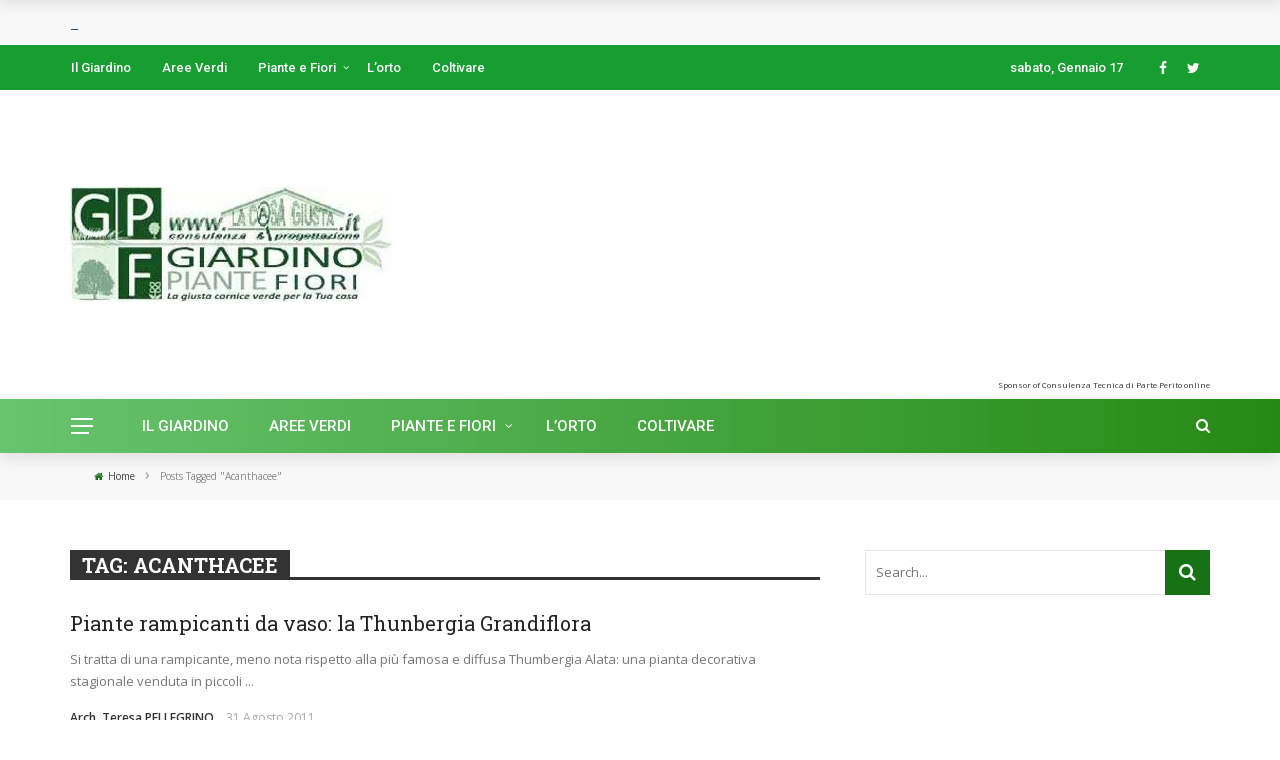

--- FILE ---
content_type: text/html; charset=UTF-8
request_url: https://giardino-piante-fiori.lacasagiusta.it/coltivare/acanthacee/
body_size: 16049
content:
<!DOCTYPE html>
<html lang="it-IT">
<head>
	<meta charset="UTF-8"/>
    
    <meta name="viewport" content="width=device-width, initial-scale=1"/>
    
    <link rel="profile" href="https://gmpg.org/xfn/11"/>

	<script>var ajaxurl="https://giardino-piante-fiori.lacasagiusta.it/wp-admin/admin-ajax.php"</script><meta name='robots' content='index, follow, max-image-preview:large, max-snippet:-1, max-video-preview:-1'/>

	<!-- This site is optimized with the Yoast SEO plugin v26.7 - https://yoast.com/wordpress/plugins/seo/ -->
	<title>Acanthacee Archives - Giardinaggio Piante e Fiori</title>
	<link rel="canonical" href="https://giardino-piante-fiori.lacasagiusta.it/coltivare/acanthacee/"/>
	<script type="application/ld+json" class="yoast-schema-graph">{"@context":"https://schema.org","@graph":[{"@type":"CollectionPage","@id":"https://giardino-piante-fiori.lacasagiusta.it/coltivare/acanthacee/","url":"https://giardino-piante-fiori.lacasagiusta.it/coltivare/acanthacee/","name":"Acanthacee Archives - Giardinaggio Piante e Fiori","isPartOf":{"@id":"https://giardino-piante-fiori.lacasagiusta.it/#website"},"breadcrumb":{"@id":"https://giardino-piante-fiori.lacasagiusta.it/coltivare/acanthacee/#breadcrumb"},"inLanguage":"it-IT"},{"@type":"BreadcrumbList","@id":"https://giardino-piante-fiori.lacasagiusta.it/coltivare/acanthacee/#breadcrumb","itemListElement":[{"@type":"ListItem","position":1,"name":"Home","item":"https://giardino-piante-fiori.lacasagiusta.it/"},{"@type":"ListItem","position":2,"name":"Acanthacee"}]},{"@type":"WebSite","@id":"https://giardino-piante-fiori.lacasagiusta.it/#website","url":"https://giardino-piante-fiori.lacasagiusta.it/","name":"Giardinaggio Piante e Fiori","description":"come una cornice di verde per la tua casa","potentialAction":[{"@type":"SearchAction","target":{"@type":"EntryPoint","urlTemplate":"https://giardino-piante-fiori.lacasagiusta.it/?s={search_term_string}"},"query-input":{"@type":"PropertyValueSpecification","valueRequired":true,"valueName":"search_term_string"}}],"inLanguage":"it-IT"}]}</script>
	<!-- / Yoast SEO plugin. -->


<link rel='dns-prefetch' href='//fonts.googleapis.com'/>
<link href='http://fonts.googleapis.com' rel='preconnect'/>
<link href='//fonts.gstatic.com' crossorigin='' rel='preconnect'/>
<link rel='preconnect' href='https://fonts.gstatic.com' crossorigin />
<link rel="alternate" type="application/rss+xml" title="Giardinaggio Piante e Fiori &raquo; Feed" href="https://giardino-piante-fiori.lacasagiusta.it/feed/"/>
<link rel="alternate" type="application/rss+xml" title="Giardinaggio Piante e Fiori &raquo; Feed dei commenti" href="https://giardino-piante-fiori.lacasagiusta.it/comments/feed/"/>
<link rel="alternate" type="application/rss+xml" title="Giardinaggio Piante e Fiori &raquo; Acanthacee Feed del tag" href="https://giardino-piante-fiori.lacasagiusta.it/coltivare/acanthacee/feed/"/>
<!-- giardino-piante-fiori.lacasagiusta.it is managing ads with Advanced Ads 2.0.16 – https://wpadvancedads.com/ --><script id="giard-ready">window.advanced_ads_ready=function(e,a){a=a||"complete";var d=function(e){return"interactive"===a?"loading"!==e:"complete"===e};d(document.readyState)?e():document.addEventListener("readystatechange",(function(a){d(a.target.readyState)&&e()}),{once:"interactive"===a})},window.advanced_ads_ready_queue=window.advanced_ads_ready_queue||[];</script>
		<style id='wp-img-auto-sizes-contain-inline-css' type='text/css'>img:is([sizes=auto i],[sizes^="auto," i]){contain-intrinsic-size:3000px 1500px}</style>
<style id='wp-emoji-styles-inline-css' type='text/css'>img.wp-smiley,img.emoji{display:inline!important;border:none!important;box-shadow:none!important;height:1em!important;width:1em!important;margin:0 .07em!important;vertical-align:-.1em!important;background:none!important;padding:0!important}</style>
<style id='wp-block-library-inline-css' type='text/css'>:root{--wp-block-synced-color:#7a00df;--wp-block-synced-color--rgb:122 , 0 , 223;--wp-bound-block-color:var(--wp-block-synced-color);--wp-editor-canvas-background:#ddd;--wp-admin-theme-color:#007cba;--wp-admin-theme-color--rgb:0 , 124 , 186;--wp-admin-theme-color-darker-10:#006ba1;--wp-admin-theme-color-darker-10--rgb:0 , 107 , 160.5;--wp-admin-theme-color-darker-20:#005a87;--wp-admin-theme-color-darker-20--rgb:0 , 90 , 135;--wp-admin-border-width-focus:2px}@media (min-resolution:192dpi){:root{--wp-admin-border-width-focus:1.5px}}.wp-element-button{cursor:pointer}:root .has-very-light-gray-background-color{background-color:#eee}:root .has-very-dark-gray-background-color{background-color:#313131}:root .has-very-light-gray-color{color:#eee}:root .has-very-dark-gray-color{color:#313131}:root .has-vivid-green-cyan-to-vivid-cyan-blue-gradient-background{background:linear-gradient(135deg,#00d084,#0693e3)}:root .has-purple-crush-gradient-background{background:linear-gradient(135deg,#34e2e4,#4721fb 50%,#ab1dfe)}:root .has-hazy-dawn-gradient-background{background:linear-gradient(135deg,#faaca8,#dad0ec)}:root .has-subdued-olive-gradient-background{background:linear-gradient(135deg,#fafae1,#67a671)}:root .has-atomic-cream-gradient-background{background:linear-gradient(135deg,#fdd79a,#004a59)}:root .has-nightshade-gradient-background{background:linear-gradient(135deg,#330968,#31cdcf)}:root .has-midnight-gradient-background{background:linear-gradient(135deg,#020381,#2874fc)}:root{--wp--preset--font-size--normal:16px;--wp--preset--font-size--huge:42px}.has-regular-font-size{font-size:1em}.has-larger-font-size{font-size:2.625em}.has-normal-font-size{font-size:var(--wp--preset--font-size--normal)}.has-huge-font-size{font-size:var(--wp--preset--font-size--huge)}.has-text-align-center{text-align:center}.has-text-align-left{text-align:left}.has-text-align-right{text-align:right}.has-fit-text{white-space:nowrap!important}#end-resizable-editor-section{display:none}.aligncenter{clear:both}.items-justified-left{justify-content:flex-start}.items-justified-center{justify-content:center}.items-justified-right{justify-content:flex-end}.items-justified-space-between{justify-content:space-between}.screen-reader-text{border:0;clip-path:inset(50%);height:1px;margin:-1px;overflow:hidden;padding:0;position:absolute;width:1px;word-wrap:normal!important}.screen-reader-text:focus{background-color:#ddd;clip-path:none;color:#444;display:block;font-size:1em;height:auto;left:5px;line-height:normal;padding:15px 23px 14px;text-decoration:none;top:5px;width:auto;z-index:100000}html :where(.has-border-color){border-style:solid}html :where([style*=border-top-color]){border-top-style:solid}html :where([style*=border-right-color]){border-right-style:solid}html :where([style*=border-bottom-color]){border-bottom-style:solid}html :where([style*=border-left-color]){border-left-style:solid}html :where([style*=border-width]){border-style:solid}html :where([style*=border-top-width]){border-top-style:solid}html :where([style*=border-right-width]){border-right-style:solid}html :where([style*=border-bottom-width]){border-bottom-style:solid}html :where([style*=border-left-width]){border-left-style:solid}html :where(img[class*=wp-image-]){height:auto;max-width:100%}:where(figure){margin:0 0 1em}html :where(.is-position-sticky){--wp-admin--admin-bar--position-offset:var(--wp-admin--admin-bar--height,0)}@media screen and (max-width:600px){html :where(.is-position-sticky){--wp-admin--admin-bar--position-offset:0}}</style><style id='global-styles-inline-css' type='text/css'>:root{--wp--preset--aspect-ratio--square:1;--wp--preset--aspect-ratio--4-3: 4/3;--wp--preset--aspect-ratio--3-4: 3/4;--wp--preset--aspect-ratio--3-2: 3/2;--wp--preset--aspect-ratio--2-3: 2/3;--wp--preset--aspect-ratio--16-9: 16/9;--wp--preset--aspect-ratio--9-16: 9/16;--wp--preset--color--black:#000;--wp--preset--color--cyan-bluish-gray:#abb8c3;--wp--preset--color--white:#fff;--wp--preset--color--pale-pink:#f78da7;--wp--preset--color--vivid-red:#cf2e2e;--wp--preset--color--luminous-vivid-orange:#ff6900;--wp--preset--color--luminous-vivid-amber:#fcb900;--wp--preset--color--light-green-cyan:#7bdcb5;--wp--preset--color--vivid-green-cyan:#00d084;--wp--preset--color--pale-cyan-blue:#8ed1fc;--wp--preset--color--vivid-cyan-blue:#0693e3;--wp--preset--color--vivid-purple:#9b51e0;--wp--preset--gradient--vivid-cyan-blue-to-vivid-purple:linear-gradient(135deg,#0693e3 0%,#9b51e0 100%);--wp--preset--gradient--light-green-cyan-to-vivid-green-cyan:linear-gradient(135deg,#7adcb4 0%,#00d082 100%);--wp--preset--gradient--luminous-vivid-amber-to-luminous-vivid-orange:linear-gradient(135deg,#fcb900 0%,#ff6900 100%);--wp--preset--gradient--luminous-vivid-orange-to-vivid-red:linear-gradient(135deg,#ff6900 0%,#cf2e2e 100%);--wp--preset--gradient--very-light-gray-to-cyan-bluish-gray:linear-gradient(135deg,#eee 0%,#a9b8c3 100%);--wp--preset--gradient--cool-to-warm-spectrum:linear-gradient(135deg,#4aeadc 0%,#9778d1 20%,#cf2aba 40%,#ee2c82 60%,#fb6962 80%,#fef84c 100%);--wp--preset--gradient--blush-light-purple:linear-gradient(135deg,#ffceec 0%,#9896f0 100%);--wp--preset--gradient--blush-bordeaux:linear-gradient(135deg,#fecda5 0%,#fe2d2d 50%,#6b003e 100%);--wp--preset--gradient--luminous-dusk:linear-gradient(135deg,#ffcb70 0%,#c751c0 50%,#4158d0 100%);--wp--preset--gradient--pale-ocean:linear-gradient(135deg,#fff5cb 0%,#b6e3d4 50%,#33a7b5 100%);--wp--preset--gradient--electric-grass:linear-gradient(135deg,#caf880 0%,#71ce7e 100%);--wp--preset--gradient--midnight:linear-gradient(135deg,#020381 0%,#2874fc 100%);--wp--preset--font-size--small:13px;--wp--preset--font-size--medium:20px;--wp--preset--font-size--large:36px;--wp--preset--font-size--x-large:42px;--wp--preset--spacing--20:.44rem;--wp--preset--spacing--30:.67rem;--wp--preset--spacing--40:1rem;--wp--preset--spacing--50:1.5rem;--wp--preset--spacing--60:2.25rem;--wp--preset--spacing--70:3.38rem;--wp--preset--spacing--80:5.06rem;--wp--preset--shadow--natural:6px 6px 9px rgba(0,0,0,.2);--wp--preset--shadow--deep:12px 12px 50px rgba(0,0,0,.4);--wp--preset--shadow--sharp:6px 6px 0 rgba(0,0,0,.2);--wp--preset--shadow--outlined:6px 6px 0 -3px #fff , 6px 6px #000;--wp--preset--shadow--crisp:6px 6px 0 #000}:where(.is-layout-flex){gap:.5em}:where(.is-layout-grid){gap:.5em}body .is-layout-flex{display:flex}.is-layout-flex{flex-wrap:wrap;align-items:center}.is-layout-flex > :is(*, div){margin:0}body .is-layout-grid{display:grid}.is-layout-grid > :is(*, div){margin:0}:where(.wp-block-columns.is-layout-flex){gap:2em}:where(.wp-block-columns.is-layout-grid){gap:2em}:where(.wp-block-post-template.is-layout-flex){gap:1.25em}:where(.wp-block-post-template.is-layout-grid){gap:1.25em}.has-black-color{color:var(--wp--preset--color--black)!important}.has-cyan-bluish-gray-color{color:var(--wp--preset--color--cyan-bluish-gray)!important}.has-white-color{color:var(--wp--preset--color--white)!important}.has-pale-pink-color{color:var(--wp--preset--color--pale-pink)!important}.has-vivid-red-color{color:var(--wp--preset--color--vivid-red)!important}.has-luminous-vivid-orange-color{color:var(--wp--preset--color--luminous-vivid-orange)!important}.has-luminous-vivid-amber-color{color:var(--wp--preset--color--luminous-vivid-amber)!important}.has-light-green-cyan-color{color:var(--wp--preset--color--light-green-cyan)!important}.has-vivid-green-cyan-color{color:var(--wp--preset--color--vivid-green-cyan)!important}.has-pale-cyan-blue-color{color:var(--wp--preset--color--pale-cyan-blue)!important}.has-vivid-cyan-blue-color{color:var(--wp--preset--color--vivid-cyan-blue)!important}.has-vivid-purple-color{color:var(--wp--preset--color--vivid-purple)!important}.has-black-background-color{background-color:var(--wp--preset--color--black)!important}.has-cyan-bluish-gray-background-color{background-color:var(--wp--preset--color--cyan-bluish-gray)!important}.has-white-background-color{background-color:var(--wp--preset--color--white)!important}.has-pale-pink-background-color{background-color:var(--wp--preset--color--pale-pink)!important}.has-vivid-red-background-color{background-color:var(--wp--preset--color--vivid-red)!important}.has-luminous-vivid-orange-background-color{background-color:var(--wp--preset--color--luminous-vivid-orange)!important}.has-luminous-vivid-amber-background-color{background-color:var(--wp--preset--color--luminous-vivid-amber)!important}.has-light-green-cyan-background-color{background-color:var(--wp--preset--color--light-green-cyan)!important}.has-vivid-green-cyan-background-color{background-color:var(--wp--preset--color--vivid-green-cyan)!important}.has-pale-cyan-blue-background-color{background-color:var(--wp--preset--color--pale-cyan-blue)!important}.has-vivid-cyan-blue-background-color{background-color:var(--wp--preset--color--vivid-cyan-blue)!important}.has-vivid-purple-background-color{background-color:var(--wp--preset--color--vivid-purple)!important}.has-black-border-color{border-color:var(--wp--preset--color--black)!important}.has-cyan-bluish-gray-border-color{border-color:var(--wp--preset--color--cyan-bluish-gray)!important}.has-white-border-color{border-color:var(--wp--preset--color--white)!important}.has-pale-pink-border-color{border-color:var(--wp--preset--color--pale-pink)!important}.has-vivid-red-border-color{border-color:var(--wp--preset--color--vivid-red)!important}.has-luminous-vivid-orange-border-color{border-color:var(--wp--preset--color--luminous-vivid-orange)!important}.has-luminous-vivid-amber-border-color{border-color:var(--wp--preset--color--luminous-vivid-amber)!important}.has-light-green-cyan-border-color{border-color:var(--wp--preset--color--light-green-cyan)!important}.has-vivid-green-cyan-border-color{border-color:var(--wp--preset--color--vivid-green-cyan)!important}.has-pale-cyan-blue-border-color{border-color:var(--wp--preset--color--pale-cyan-blue)!important}.has-vivid-cyan-blue-border-color{border-color:var(--wp--preset--color--vivid-cyan-blue)!important}.has-vivid-purple-border-color{border-color:var(--wp--preset--color--vivid-purple)!important}.has-vivid-cyan-blue-to-vivid-purple-gradient-background{background:var(--wp--preset--gradient--vivid-cyan-blue-to-vivid-purple)!important}.has-light-green-cyan-to-vivid-green-cyan-gradient-background{background:var(--wp--preset--gradient--light-green-cyan-to-vivid-green-cyan)!important}.has-luminous-vivid-amber-to-luminous-vivid-orange-gradient-background{background:var(--wp--preset--gradient--luminous-vivid-amber-to-luminous-vivid-orange)!important}.has-luminous-vivid-orange-to-vivid-red-gradient-background{background:var(--wp--preset--gradient--luminous-vivid-orange-to-vivid-red)!important}.has-very-light-gray-to-cyan-bluish-gray-gradient-background{background:var(--wp--preset--gradient--very-light-gray-to-cyan-bluish-gray)!important}.has-cool-to-warm-spectrum-gradient-background{background:var(--wp--preset--gradient--cool-to-warm-spectrum)!important}.has-blush-light-purple-gradient-background{background:var(--wp--preset--gradient--blush-light-purple)!important}.has-blush-bordeaux-gradient-background{background:var(--wp--preset--gradient--blush-bordeaux)!important}.has-luminous-dusk-gradient-background{background:var(--wp--preset--gradient--luminous-dusk)!important}.has-pale-ocean-gradient-background{background:var(--wp--preset--gradient--pale-ocean)!important}.has-electric-grass-gradient-background{background:var(--wp--preset--gradient--electric-grass)!important}.has-midnight-gradient-background{background:var(--wp--preset--gradient--midnight)!important}.has-small-font-size{font-size:var(--wp--preset--font-size--small)!important}.has-medium-font-size{font-size:var(--wp--preset--font-size--medium)!important}.has-large-font-size{font-size:var(--wp--preset--font-size--large)!important}.has-x-large-font-size{font-size:var(--wp--preset--font-size--x-large)!important}</style>

<style id='classic-theme-styles-inline-css' type='text/css'>.wp-block-button__link{color:#fff;background-color:#32373c;border-radius:9999px;box-shadow:none;text-decoration:none;padding:calc(.667em + 2px) calc(1.333em + 2px);font-size:1.125em}.wp-block-file__button{background:#32373c;color:#fff;text-decoration:none}</style>
<link rel='stylesheet' id='wphb-1-css' href='https://giardino-piante-fiori.lacasagiusta.it/wp-content/img/hummingbird-assets/A.7db1401856cee2c348e48dc709b74599.css.pagespeed.cf.9rwY7L_iC6.css' type='text/css' media='all'/>
<link rel='stylesheet' id='bootstrap-css' href='https://giardino-piante-fiori.lacasagiusta.it/wp-content/themes/rubik/framework/bootstrap/css/A.bootstrap.css,qver=6.9.pagespeed.cf.3S3pMt6zID.css' type='text/css' media='all'/>
<link rel='stylesheet' id='fa-css' href='https://giardino-piante-fiori.lacasagiusta.it/wp-content/themes/rubik/css/fonts/awesome-fonts/css/A.font-awesome.min.css,qver=6.9.pagespeed.cf.jBrWCt-D4j.css' type='text/css' media='all'/>
<link rel='stylesheet' id='rubik-external-css' href='https://giardino-piante-fiori.lacasagiusta.it/wp-content/img/hummingbird-assets/ce45bf1b4a8563dd99dea2adbe23a322.css' type='text/css' media='all'/>
<link rel='stylesheet' id='rubik-style-css' href='https://giardino-piante-fiori.lacasagiusta.it/wp-content/img/hummingbird-assets/a9cb78eead1bb598995ddefea39875ca.css' type='text/css' media='all'/>
<style id='rubik-style-inline-css' type='text/css'>::selection{color:#fff;background:#167214}::-webkit-selection{color:#fff;background:#167214}.content_out.small-post h4:hover,.bk-sub-posts .post-title a:hover,.bk-blog-content .meta-wrap .post-category,.breadcrumbs .fa-home,.module-feature2 .meta-wrap .post-category,.module-tech-grid ul li .meta>div.post-category a,.module-pyramid-grid ul li .meta>div.post-category a,p>a,p>a:hover,.single-page .article-content a:hover,.single-page .article-content a:visited,.content_out.small-post .meta .post-category,.bk-sub-menu li>a:hover,#top-menu>ul>li>.sub-menu a:hover,.bk-dropdown-menu li>a:hover,.widget-twitter .fa-twitter,.widget-twitter ul.slides li .twitter-message a,.content_in .meta>div.post-category a,.row-type .meta-wrap .post-category,.article-content li a,.article-content p a,.s-post-header .meta>.post-category,.breadcrumbs .location,.s-post-nav .nav-title span,.error-number h4,.redirect-home,.module-breaking-carousel .flex-direction-nav .flex-next,.module-breaking-carousel:hover .flex-direction-nav .flex-prev,.bk-author-box .author-info .author-title:hover,.bk-author-box .author-info .bk-author-page-contact a:hover,.module-feature2 .meta .post-category,.bk-blog-content .meta .post-category,.bk-forum-title:hover,.content_out .post-c-wrap .readmore a:hover,.module-blog ul li .readmore a:hover,.widget_latest_replies .details h4:hover,#pagination .page-numbers,.post-page-links a,.single-page .icon-play,#wp-calendar tbody td a,#wp-calendar tfoot #prev,.widget_comment .post-title:hover,.widget_latest_replies .details .comment-author,.widget_recent_topics .details .comment-author a,a.bk_u_login:hover,a.bk_u_logout:hover,.bk-back-login:hover,.main-nav.bk-menu-light .bk-sub-menu li>a:hover,.main-nav.bk-menu-light .bk-sub-posts .post-title a:hover,.row-type h4:hover,.widget-social ul li a:hover,.module-large-blog .post-c-wrap h4:hover,.module-feature2 .content_out h4:hover,.module-classic-blog .bk-blog-content h4:hover,.content_out .meta>div.post-author a:hover,.s-post-header .meta>div.post-author a:hover,.s-post-header .post-category a,.module-title .bk-tabs.active a,.bk-tabs-dropdown:hover .bk-tabs-more,.header-5 .main-menu>ul>li.current-menu-item>a,.header-5 .main-menu>ul>li.current-menu-item>a:hover,.header-2 .main-menu>ul>li.current-menu-item>a,.header-2 .main-menu>ul>li.current-menu-item>a:hover,.nav-btn h3:hover,.title>a:hover,.module-grid-7 .grid7-col:first-child:hover .title,.widget a:hover,.ticker-content a:hover,.heading-related-posts h4:hover,.s-template-14 .heading-related-posts h4:hover,.s-template-16 .heading-related-posts h4:hover{color:#167214}#top-menu>ul>li>.sub-menu,.bk-dropdown-menu,.s-post-nav .nav-title span,.s-post-nav .nav-title span,.bk-mega-menu,.bk-mega-column-menu,.search-loadding,#comment-submit:hover,.s-tags a:hover,input[type="submit"]:hover,.ticker-controls li.jnt-prev:hover:before,.ticker-controls li.jnt-next:hover:after,#pagination .page-numbers,.post-page-links a,.post-page-links>span,.widget-twitter .flex-direction-nav li a:hover,.menu-location-title,.button:hover,.bk-lwa:hover>.bk-account-info,.bk-back-login:hover,.page-nav .current,.widget_tag_cloud .tagcloud a:hover{border-color:#167214}.sidebar_header_24 .sidebar-wrap .widget-title{border-color:#333}.sidebar_header_25 .sidebar-wrap .widget-title h3:after,.module_header_11 .module-title h2:after{border-left-color:#ccc}.footer_header_15 .footer .widget-title h3:after{border-left-color:#333}.module_header_13 .module-title h2:before{border-color:#167214 transparent transparent transparent}.bk-preload-wrapper:after{border-top-color:#167214;border-bottom-color:#167214}.s-tags a:hover,.s-post-nav .icon,#comment-submit:hover,.flex-direction-nav li a,.widget-twitter .flex-direction-nav li a:hover,.button:hover,.widget_most_commented .comments,.footer .widget-title h3,.post-c-wrap .readmore a:hover,.ticker-title span,.ticker-controls li.jnt-prev:hover:before,.ticker-controls li.jnt-next:hover:after,.widget_tag_cloud .tagcloud a:hover,.footer .widget_tag_cloud .tagcloud a:hover,input[type="submit"]:hover,.thumb,.module-fw-slider .flex-control-nav li a.flex-active,.module-breaking-carousel .content_out.small-post .meta:after,.footer .cm-flex .flex-control-paging li a.flex-active,.header-1 .main-nav .menu>li.current-menu-item,.header-3 .main-nav .menu>li.current-menu-item,.module-feature2 .flex-direction-nav li a,.bk-review-box .bk-overlay span,.bk-score-box,.share-total,#pagination .page-numbers.current,.post-page-links>span,.widget_display_stats dd strong,.widget_display_search .search-icon,.searchform-wrap .search-icon,#back-top,.module-square-grid .content_in_wrapper,.bk_tabs .ui-tabs-nav li.ui-tabs-active,#bk-gallery-carousel .bk-gallery-item:before,.page-nav .current,.bk-page-header.header-1 .main-menu>ul>li:hover>a:after,.bk-page-header.header-2 .main-menu>ul>li:hover>a:after,.module_header_13 .module-title h2,.bk-page-header.header-3 .main-menu>ul>li:hover>a:after,.loadmore span.ajaxtext,.heading-related-posts h4:hover:before,.s-template-14 .heading-related-posts h4:hover:before,.s-template-16 .heading-related-posts h4:hover:before{background-color:#167214}.content_out .review-score,::-webkit-scrollbar-thumb{background-color:rgba(22,114,20,.9)}.footer .cm-flex .flex-control-paging li a{background-color:rgba(22,114,20,.3)}.widget_most_commented .comments:after{border-right-color:#167214}.post-category a:after{border-left-color:#167214}#page-wrap{width:auto}.header-inner{margin-top:10px}.header-inner{margin-bottom:10px}.footer{padding-top:50px}.footer .footer-lower{margin-top:50px}.sidebar-wrap .widget-title h3:before{border-color:#333 transparent transparent transparent}.footer .widget-title h3:before{border-color:#333 transparent transparent transparent}.bkmodule-dark .content_in .bk-thumb-wrap{background-color:#000!important}.post-category a{background-color:#167214;color:#fff!important;padding:1px 5px 2px 5px}.bk-page-header.header-1 .main-nav,.header-3 .main-nav,.bk-page-header.header-6 .main-nav-container,.main-nav .rubik-ajax-search-bg{background:#68c46e;background:-webkit-linear-gradient(90deg,#68c46e 0,#268914 100%);background:linear-gradient(90deg,#68c46e 0,#268914 100%)}.footer .footer-lower{background:#84b763;background:-webkit-linear-gradient(100deg,#84b763 0,#16ad32 100%);background:linear-gradient(100deg,#84b763 0,#16ad32 100%)}</style>
<style id='rubik-1200-css' media='all'>#page-wrap{width:1200px}.main-nav.fixed{width:1200px}@media (min-width:1400px){.featured-slider-wrapper,.featured-slider-wrapper .thumb,.slick-initialized .bk-slick-thumbnail{height:600px;max-height:600px}}@media (min-width:1200px){.container{width:1200px}#page-wrap{width:1200px}.bkwrapper{width:1200px!important;margin-left:auto!important;margin-right:auto!important}}@media (min-width:1110px) and (max-width:1199px){.container{width:1110px}.bkwrapper{width:1110px!important;margin-left:auto!important;margin-right:auto!important}}</style>
<link rel='stylesheet' id='rubik-responsive-css' href='https://giardino-piante-fiori.lacasagiusta.it/wp-content/img/hummingbird-assets/A.0d80b559c8949a7f22b704de83daeeae.css.pagespeed.cf.BNFWg6SrKi.css' type='text/css' media='all'/>
<link rel="preload" as="style" href="https://fonts.googleapis.com/css?family=Roboto%20Slab:100,200,300,400,500,600,700,800,900%7COpen%20Sans:300,400,500,600,700,800,300italic,400italic,500italic,600italic,700italic,800italic%7CRoboto:100,300,400,500,700,900,100italic,300italic,400italic,500italic,700italic,900italic&#038;display=swap&#038;ver=1580035535"/><link rel="stylesheet" href="https://fonts.googleapis.com/css?family=Roboto%20Slab:100,200,300,400,500,600,700,800,900%7COpen%20Sans:300,400,500,600,700,800,300italic,400italic,500italic,600italic,700italic,800italic%7CRoboto:100,300,400,500,700,900,100italic,300italic,400italic,500italic,700italic,900italic&#038;display=swap&#038;ver=1580035535" media="print" onload="this.media='all'"><noscript><link rel="stylesheet" href="https://fonts.googleapis.com/css?family=Roboto%20Slab:100,200,300,400,500,600,700,800,900%7COpen%20Sans:300,400,500,600,700,800,300italic,400italic,500italic,600italic,700italic,800italic%7CRoboto:100,300,400,500,700,900,100italic,300italic,400italic,500italic,700italic,900italic&#038;display=swap&#038;ver=1580035535"/></noscript><script type="text/javascript" src="https://giardino-piante-fiori.lacasagiusta.it/wp-includes/js/jquery/jquery.min.js,qver=3.7.1.pagespeed.jm.PoWN7KAtLT.js" id="jquery-core-js"></script>
<script type="text/javascript" src="https://giardino-piante-fiori.lacasagiusta.it/wp-includes/js/jquery/jquery-migrate.min.js,qver=3.4.1.pagespeed.jm.bhhu-RahTI.js" id="jquery-migrate-js"></script>
<link rel="https://api.w.org/" href="https://giardino-piante-fiori.lacasagiusta.it/wp-json/"/><link rel="alternate" title="JSON" type="application/json" href="https://giardino-piante-fiori.lacasagiusta.it/wp-json/wp/v2/tags/3818"/><link rel="EditURI" type="application/rsd+xml" title="RSD" href="https://giardino-piante-fiori.lacasagiusta.it/xmlrpc.php?rsd"/>
<meta name="generator" content="WordPress 6.9"/>
<meta name="generator" content="Redux 4.5.10"/><style id="rubik_option-dynamic-css" title="dynamic-css" class="redux-options-output">.header-wrap{background-color:#fff;background-repeat:no-repeat;background-attachment:fixed;background-position:center bottom;background-size:cover}.top-bar,.top-bar .rubik-ajax-search-bg{background-color:#169e31}#top-menu>ul>li>a,.rubik_data_time,.bk-page-header .top-bar .ajax-form-search i{color:#fff}.main-nav .main-menu>ul>li>a,.ajax-form-search i,.ajax-form input,.header-3 .header-wrap .logo{color:#fff}.main-nav .main-menu>ul>li:hover>a,.main-nav .main-menu>ul>li.current-menu-item>a{color:#d3e01f}#main-canvas-menu .rubik-canvas-background-img{background-repeat:inherit;background-position:left center;background-image:url(https://consulenzatecnicadiparte.it/wp-content/uploads/2015/07/bg.jpg);background-size:contain}#main-canvas-menu .rubik-canvas-menu li a,#main-canvas-menu .expand{font-family:"Roboto Slab";text-transform:capitalize;font-weight:400;color:#0166bf;font-size:15px}.canvas-nav-btn,.header-12 .header-social .social-icon a{color:#fff}.canvas-nav-btn:hover{color:#e2ae34}.footer{background-repeat:repeat-x;background-attachment:inherit;background-position:center bottom;background-image:url(https://consulenzatecnicadiparte.it/wp-content/uploads/2015/07/bg.jpg);background-size:contain}.footer:before{background-color:transparent}#footer-menu{font-family:"Open Sans";text-align:center;text-transform:uppercase;font-weight:normal;font-size:16px}.footer-social ul li{color:#fff;font-size:16px}.footer-social ul li:hover{background-color:#ea9c00}.footer-lower-left .bk-copyright,.footer-lower-right #footer-menu-lower,.footer-lower-right ul li.social-icon{font-family:"Roboto Slab";text-transform:capitalize;font-weight:400;color:#fff;font-size:11px}body{font-size:16px}#top-menu>ul>li,#top-menu>ul>li .sub-menu li,.rubik_data_time{font-family:Roboto;font-weight:500;font-style:normal}.main-nav .main-menu .menu>li,.main-nav .main-menu .menu>li>a,.mega-title h3,.header .logo.logo-text h1,.comment-box .comment-author-name,.today-date{font-family:Roboto;text-transform:uppercase;font-weight:500;font-style:normal}.main-nav .main-menu .menu>li>a,.bk-sub-menu>li>a,.bk-sub-sub-menu>li>a{font-size:15px}.main-nav .bk-sub-posts .post-title a{font-size:15px}.meta,.post-category,.widget_comment .cm-header div,.module-feature2 .post-author,.comment-box .comment-time,.share-box ul li .share-item__value,.share-box .bk-share .share-item__valuem,.share-total,.loadmore span.ajaxtext,.post-c-wrap .readmore a,.breadcrumbs,.s-post-nav .nav-title span,.product_meta .post-tags-title,.button,.bk-search-content .nothing-respond{font-family:"Open Sans";font-weight:400;font-style:normal}h1,h2,h3,h4,h5,.ticker-title,.bk-copyright,.rubik-widget-categories li,.widget-social-counter .counter,.widget-social-counter ul li .data .subscribe,.related-box .related-box-tabs a,.bk_tabs .ui-tabs-nav li,.bk-tabs-more,.bkteamsc .team-member .member-name,.buttonsc,.bk-forum-title,.bk-sub-posts .post-title,.module-title .bk-tabs,.widget_recent_entries>ul li,.widget_archive>ul li,.widget_categories>ul li,.widget_meta>ul li,.widget_pages>ul li,.widget_recent_comments>ul li,.widget_nav_menu>div>ul li,.bk-module-pagination .pagination-btn,.bk-widget-pagination .widget-pagination-btn,.bk-related-pagination .related-pagination-btn,.bk-megamenu-pagination .megamenu-pagination-btn{font-family:"Roboto Slab";font-weight:400;font-style:normal}body,textarea,input,p,.entry-excerpt,.comment-text,.comment-author,.article-content,.comments-area,.tag-list,.bk-mega-menu .bk-sub-posts .feature-post .menu-post-item .post-date,.comments-area small{font-family:"Open Sans";font-weight:400;font-style:normal}blockquote{font-family:"Open Sans";text-transform:inherit;line-height:35px;font-weight:700;font-style:italic;color:#fff;font-size:22px}blockquote{background-color:#4db2ec}.bk-breadcrumbs-wrap .breadcrumbs{font-size:10px}.error-404-page-posts-wrap .module-square-grid .content_in .post-c-wrap .title{text-transform:inherit;font-weight:700;font-style:normal;font-size:16px}.s-post-header h1{text-transform:inherit;font-weight:700;font-style:normal;font-size:36px}.single-page .main .article-content{font-family:"Open Sans";text-transform:inherit;line-height:27px;font-weight:400;font-style:normal;color:#111;font-size:16px}.single-page .article-content p,.single-page blockquote{margin-bottom:25px}.s-static-post-nav .nav-title h3,.s-post-nav .nav-title h3{text-transform:inherit;font-size:17px}.related-box .post-c-wrap h4{text-transform:inherit;font-size:16px}.module-title,.page-title-wrapper{margin-bottom:30px}.module-title h2,.page-title h2{font-weight:700;font-size:20px}.sidebar-wrap .widget-title{margin-bottom:28px}.sidebar_header_5 .sidebar-wrap .widget-title h3,.sidebar_header_5 .sidebar-wrap .widget-title:before,.sidebar_header_6 .sidebar-wrap .widget-title h3,.sidebar_header_6 .sidebar-wrap .widget-title:before,.sidebar_header_7 .sidebar-wrap .widget-title h3,.sidebar_header_7 .sidebar-wrap .widget-title:before,.sidebar_header_8 .sidebar-wrap .widget-title h3,.sidebar_header_8 .sidebar-wrap .widget-title:before,.sidebar_header_9 .sidebar-wrap .widget-title:before,.sidebar_header_10 .sidebar-wrap .widget-title:before,.sidebar_header_11 .sidebar-wrap .widget-title:before,.sidebar_header_12 .sidebar-wrap .widget-title:before,.sidebar_header_13 .sidebar-wrap .widget-title:before,.sidebar_header_14 .sidebar-wrap .widget-title:before,.sidebar_header_15 .sidebar-wrap .widget-title:before,.sidebar_header_16 .sidebar-wrap .widget-title:before,.sidebar_header_17 .sidebar-wrap .widget-title:before,.sidebar_header_18 .sidebar-wrap .widget-title:before,.sidebar_header_21 .sidebar-wrap .widget-title:before,.sidebar_header_22 .sidebar-wrap .widget-title h3:before,.sidebar_header_23 .sidebar-wrap .widget-title h3:before,.sidebar_header_23 .sidebar-wrap .widget-title h3:after,.sidebar_header_25 .sidebar-wrap .widget-title h3,.sidebar_header_25 .sidebar-wrap .widget-title:before,.sidebar_header_26 .sidebar-wrap .widget-title:before,.sidebar_header_27 .sidebar-wrap .widget-title h3,.sidebar_header_27 .sidebar-wrap .widget-title:before,.sidebar_header_28 .sidebar-wrap .widget-title h3,.sidebar_header_28 .sidebar-wrap .widget-title:before{background-color:#ccc}.sidebar_header_1 .sidebar-wrap .widget-title,.sidebar_header_2 .sidebar-wrap .widget-title,.sidebar_header_3 .sidebar-wrap .widget-title,.sidebar_header_4 .sidebar-wrap .widget-title,.sidebar_header_5 .sidebar-wrap .widget-title,.sidebar_header_6 .sidebar-wrap .widget-title,.sidebar_header_7 .sidebar-wrap .widget-title,.sidebar_header_8 .sidebar-wrap .widget-title,.sidebar_header_25 .sidebar-wrap .widget-title,.sidebar_header_27 .sidebar-wrap .widget-title,.sidebar_header_28 .sidebar-wrap .widget-title{color:#1e73be}.sidebar-wrap .widget-title h3{font-weight:700;font-size:18px}.footer .widget-title{margin-bottom:28px}.footer_header_1 .footer .widget-title h3,.footer_header_2 .footer .widget-title h3,.footer_header_3 .footer .widget-title h3,.footer_header_4 .footer .widget-title h3,.footer_header_5 .footer .widget-title h3,.footer_header_6 .footer .widget-title h3,.footer_header_7 .footer .widget-title h3,.footer_header_8 .footer .widget-title h3,.footer_header_9 .footer .widget-title h3,.footer_header_10 .footer .widget-title h3,.footer_header_11 .footer .widget-title h3,.footer_header_12 .footer .widget-title h3,.footer_header_13 .footer .widget-title h3,.footer_header_14 .footer .widget-title h3,.footer_header_15 .footer .widget-title h3,.footer_header_16 .footer .widget-title h3,.footer_header_17 .footer .widget-title h3,.footer_header_18 .footer .widget-title h3{color:#ea9c00}.footer .widget-title h3{font-size:16px}</style><link rel='stylesheet' id='redux-custom-fonts-css' href='//giardino-piante-fiori.lacasagiusta.it/wp-content/img/redux/custom-fonts/fonts.css?ver=1674189491' type='text/css' media='all'/>
</head>
<body class="archive tag tag-acanthacee tag-3818 wp-theme-rubik module_header_1 sidebar_header_5 footer_header_11 aa-prefix-giard-">
        <div id="page-wrap" class="wide">
         
    <div id="main-canvas-menu" class="light">
    <div class="canvas-panel-wrap block">
        <div class="rubik-offcanvas-top">
            <div id="canvas-inner-header">
                <div class="bk-offcanvas__title">
            		<h2 class="site-logo">
                        <a href="https://giardino-piante-fiori.lacasagiusta.it">
            				<!-- logo open -->
                                                            <img src="https://giardino-piante-fiori.lacasagiusta.it/wp-content/img/xgpf.jpg.pagespeed.ic.2gKlGnf48f.webp" alt="Logo"/>
                			<!-- logo close -->
                                        			</a>
                    </h2>
            	</div>
                <a class="canvas-menu-close" href="#" title="Close">&#10005;</a>
            </div>
            <div class="rubik-canvas-menu">
                                <div id="canvas-menu" class="menu-gpf-menu-container"><ul id="menu-gpf-menu" class="menu"><li id="menu-item-8428" class="menu-item menu-item-type-taxonomy menu-item-object-category menu-item-8428 menu-category-4"><a href="https://giardino-piante-fiori.lacasagiusta.it/giardinaggio/il-giardino/">Il Giardino</a></li>
<li id="menu-item-8429" class="menu-item menu-item-type-taxonomy menu-item-object-category menu-item-8429 menu-category-1"><a href="https://giardino-piante-fiori.lacasagiusta.it/giardinaggio/aree-verdi/">Aree Verdi</a></li>
<li id="menu-item-8430" class="menu-item menu-item-type-taxonomy menu-item-object-category menu-item-has-children menu-item-8430 menu-category-3668"><a href="https://giardino-piante-fiori.lacasagiusta.it/giardinaggio/piante-fiori/">Piante e Fiori</a>
<ul class="sub-menu">
	<li id="menu-item-8431" class="menu-item menu-item-type-taxonomy menu-item-object-category menu-item-8431 menu-category-26"><a href="https://giardino-piante-fiori.lacasagiusta.it/giardinaggio/piante-fiori/piante-ornamentali/">Piante ornamentali</a></li>
	<li id="menu-item-8432" class="menu-item menu-item-type-taxonomy menu-item-object-category menu-item-has-children menu-item-8432 menu-category-242"><a href="https://giardino-piante-fiori.lacasagiusta.it/giardinaggio/piante-fiori/piante-dappartamento/">Piante d&#8217;appartamento</a>
	<ul class="sub-menu">
		<li id="menu-item-8433" class="menu-item menu-item-type-taxonomy menu-item-object-category menu-item-8433 menu-category-21"><a href="https://giardino-piante-fiori.lacasagiusta.it/giardinaggio/piante-fiori/piante-dappartamento/piante-in-casa/">Piante in casa</a></li>
	</ul>
</li>
</ul>
</li>
<li id="menu-item-8434" class="menu-item menu-item-type-taxonomy menu-item-object-category menu-item-8434 menu-category-3"><a href="https://giardino-piante-fiori.lacasagiusta.it/giardinaggio/lorto/">L&#8217;orto</a></li>
<li id="menu-item-8427" class="menu-item menu-item-type-taxonomy menu-item-object-category menu-item-8427 menu-category-126"><a href="https://giardino-piante-fiori.lacasagiusta.it/giardinaggio/coltivare/">Coltivare</a></li>
</ul></div>                        </div>
        </div>
        <div class="rubik-offcanvas-bottom">
            	<div class="header-social">
		<ul class="clearfix">
							<li class="social-icon fb"><a class="bk-tipper-bottom" data-title="Facebook" href="https://www.facebook.com/ConsulenzaTecnicadiParte/" target="_blank"><i class="fa fa-facebook"></i></a></li>
						
							<li class="social-icon twitter"><a class="bk-tipper-bottom" data-title="Twitter" href="https://twitter.com/Consulenza_CTP" target="_blank"><i class="fa fa-twitter"></i></a></li>
						
						
						
						
						
						
			      							
			                                    
                        
                                                                                        
                                						
		</ul>
	</div>

                          <div class="rubik-off-canvas-copyright">
                <p><a title="Contattaci" href="http://www.consulenzatecnicadiparte.it/richiedi-online-un-consulente-tecnico-di-parte/">CONTATTACI</a></p>


© Copyright Studio Tecnico Archetipo Ingegneria Forense. 
    All Rights Reserved.
            </div>    
                    </div>
    </div>
    <div class="rubik-canvas-background-img"></div>
</div>    <div id="page-inner-wrap">
        <div class="page-cover canvas-menu-close"></div>
        <div class="bk-page-header header-1">            
            <div class="header-wrap">
                <!-- ticker open -->
                                            <div class="bk-ticker-module bk-white-bg">
                                            <div class="bkwrapper container">
                    <div class="bk-ticker-inner">
                        <ul id="ticker-696afdf0a32f1" class="bk-ticker-wrapper">
                                                            <li class="news-item">
                                    <div class="bk-article-wrapper">
                                        <h4 class="title"><a class="term-5900" href="https://giardino-piante-fiori.lacasagiusta.it/naturalmente-fiera-2013-cesena/8377/">NATURALMENTE in FIERA 2013, Cesena 9-10 Novembre</a></h4>                                    </div>
                                </li>
                                                            <li class="news-item">
                                    <div class="bk-article-wrapper">
                                        <h4 class="title"><a class="term-5900" href="https://giardino-piante-fiori.lacasagiusta.it/sun-2013-salone-internazionale-esterno-rimini/8370/">Sun 2013, Salone Internazionale dell&#8217;Esterno a Rimini</a></h4>                                    </div>
                                </li>
                                                            <li class="news-item">
                                    <div class="bk-article-wrapper">
                                        <h4 class="title"><a class="term-5900" href="https://giardino-piante-fiori.lacasagiusta.it/brixia-florum-brescia/8345/">Brixia Florum, 14 Aprile a Brescia</a></h4>                                    </div>
                                </li>
                                                            <li class="news-item">
                                    <div class="bk-article-wrapper">
                                        <h4 class="title"><a class="term-370" href="https://giardino-piante-fiori.lacasagiusta.it/semi-di-pompelmo/8286/">Semi di pompelmo: tutte le proprietà</a></h4>                                    </div>
                                </li>
                                                            <li class="news-item">
                                    <div class="bk-article-wrapper">
                                        <h4 class="title"><a class="term-5900" href="https://giardino-piante-fiori.lacasagiusta.it/giardinaria-2013-mostra-mercato/8330/">Giardinaria 2013, mostra mercato 25-26 Maggio 2013</a></h4>                                    </div>
                                </li>
                                                    </ul>
                    </div>
                </div>                        
                                        </div><!--end ticker-module-->
                                        <!-- ticker close -->
                            <div class="top-bar">
                <div class="bkwrapper container">
                    <div class="top-nav clearfix">
                                                 
                            <div id="top-menu" class="menu-gpf-menu-container"><ul id="menu-gpf-menu-1" class="menu"><li class="menu-item menu-item-type-taxonomy menu-item-object-category menu-item-8428 menu-category-4"><a href="https://giardino-piante-fiori.lacasagiusta.it/giardinaggio/il-giardino/">Il Giardino</a></li>
<li class="menu-item menu-item-type-taxonomy menu-item-object-category menu-item-8429 menu-category-1"><a href="https://giardino-piante-fiori.lacasagiusta.it/giardinaggio/aree-verdi/">Aree Verdi</a></li>
<li class="menu-item menu-item-type-taxonomy menu-item-object-category menu-item-has-children menu-item-8430 menu-category-3668"><a href="https://giardino-piante-fiori.lacasagiusta.it/giardinaggio/piante-fiori/">Piante e Fiori</a>
<ul class="sub-menu">
	<li class="menu-item menu-item-type-taxonomy menu-item-object-category menu-item-8431 menu-category-26"><a href="https://giardino-piante-fiori.lacasagiusta.it/giardinaggio/piante-fiori/piante-ornamentali/">Piante ornamentali</a></li>
	<li class="menu-item menu-item-type-taxonomy menu-item-object-category menu-item-has-children menu-item-8432 menu-category-242"><a href="https://giardino-piante-fiori.lacasagiusta.it/giardinaggio/piante-fiori/piante-dappartamento/">Piante d&#8217;appartamento</a>
	<ul class="sub-menu">
		<li class="menu-item menu-item-type-taxonomy menu-item-object-category menu-item-8433 menu-category-21"><a href="https://giardino-piante-fiori.lacasagiusta.it/giardinaggio/piante-fiori/piante-dappartamento/piante-in-casa/">Piante in casa</a></li>
	</ul>
</li>
</ul>
</li>
<li class="menu-item menu-item-type-taxonomy menu-item-object-category menu-item-8434 menu-category-3"><a href="https://giardino-piante-fiori.lacasagiusta.it/giardinaggio/lorto/">L&#8217;orto</a></li>
<li class="menu-item menu-item-type-taxonomy menu-item-object-category menu-item-8427 menu-category-126"><a href="https://giardino-piante-fiori.lacasagiusta.it/giardinaggio/coltivare/">Coltivare</a></li>
</ul></div> 
                                                
                        	<div class="header-social">
		<ul class="clearfix">
							<li class="social-icon fb"><a class="bk-tipper-bottom" data-title="Facebook" href="https://www.facebook.com/ConsulenzaTecnicadiParte/" target="_blank"><i class="fa fa-facebook"></i></a></li>
						
							<li class="social-icon twitter"><a class="bk-tipper-bottom" data-title="Twitter" href="https://twitter.com/Consulenza_CTP" target="_blank"><i class="fa fa-twitter"></i></a></li>
						
						
						
						
						
						
			      							
			                                    
                        
                                                                                        
                                						
		</ul>
	</div>

                          
                                                <div class="rubik_data_time rubik-float-right">
                            sabato, Gennaio 17                        </div>
                                            </div><!--top-nav-->
                </div>
                </div><!--top-bar-->
                            <div class="header-logo-wrapper">
                    <div class="header container">
                        <div class="row">
                            <div class="col-md-12">
                    			<div class="header-inner ">
                        			                                    <!-- logo open -->
                                                                    			<div class="logo">
                                            <a href="https://giardino-piante-fiori.lacasagiusta.it">
                                                <img src="https://giardino-piante-fiori.lacasagiusta.it/wp-content/img/xgpf.jpg.pagespeed.ic.2gKlGnf48f.webp" alt="Logo"/>
                                            </a>
                            			</div>
                            			<!-- logo close -->
                                                                                                                                                        <!-- header-banner open -->                             
                            			<div class="header-banner">
                                        <script data-ad-client="ca-pub-7033953358435454" async src="https://pagead2.googlesyndication.com/pagead/js/adsbygoogle.js"></script>
<!-- CTP-New -->
<ins class="adsbygoogle" style="display:block" data-ad-client="ca-pub-7033953358435454" data-ad-slot="2483169807" data-ad-format="auto"></ins>
<script>(adsbygoogle=window.adsbygoogle||[]).push({});</script>
<div id="leftQuote" style="margin-left: -0px!important; font-size:8px; line-height: 9px;">Sponsor of Consulenza Tecnica di Parte Perito online</div>


 
                            			</div>                            
                            			<!-- header-banner close -->
                                                                    </div>
                            </div>
                        </div>
                    </div>
                </div>   
                
                <!-- nav open -->
                        		<nav class="main-nav">
                    <div class="main-nav-inner bkwrapper container">
                        <div class="main-nav-container clearfix">
                            <div class="main-nav-wrap">
                                <div class="canvas-menu-wrap show-on-desktop left">
                                    <a class="canvas-nav-btn nav-open-btn bold"><span></span><span></span><span></span></a>  
                                                                        <!-- logo open -->
                                                                    			<div class="logo">
                                            <a href="https://giardino-piante-fiori.lacasagiusta.it">
                                                <img src="https://giardino-piante-fiori.lacasagiusta.it/wp-content/img/xgpf.jpg.pagespeed.ic.2gKlGnf48f.webp" alt="Logo"/>
                                            </a>
                            			</div>
                            			<!-- logo close -->
                                                                                                            </div>
                                <div class="main-menu"><ul id="menu-gpf-menu-2" class="menu"><li class="menu-item menu-item-type-taxonomy menu-item-object-category menu-item-8428 menu-category-4"><a href="https://giardino-piante-fiori.lacasagiusta.it/giardinaggio/il-giardino/">Il Giardino</a></li>
<li class="menu-item menu-item-type-taxonomy menu-item-object-category menu-item-8429 menu-category-1"><a href="https://giardino-piante-fiori.lacasagiusta.it/giardinaggio/aree-verdi/">Aree Verdi</a></li>
<li class="menu-item menu-item-type-taxonomy menu-item-object-category menu-item-has-children menu-item-8430 menu-category-3668"><a href="https://giardino-piante-fiori.lacasagiusta.it/giardinaggio/piante-fiori/">Piante e Fiori</a><div class="bk-dropdown-menu"><div class="bk-sub-menu-wrap"><ul class="bk-sub-menu clearfix">	<li class="menu-item menu-item-type-taxonomy menu-item-object-category menu-item-8431 menu-category-26"><a href="https://giardino-piante-fiori.lacasagiusta.it/giardinaggio/piante-fiori/piante-ornamentali/">Piante ornamentali</a></li>
	<li class="menu-item menu-item-type-taxonomy menu-item-object-category menu-item-has-children menu-item-8432 menu-category-242"><a href="https://giardino-piante-fiori.lacasagiusta.it/giardinaggio/piante-fiori/piante-dappartamento/">Piante d&#8217;appartamento</a><ul class="bk-sub-sub-menu bk-sub-dropdown-menu">		<li class="menu-item menu-item-type-taxonomy menu-item-object-category menu-item-8433 menu-category-21"><a href="https://giardino-piante-fiori.lacasagiusta.it/giardinaggio/piante-fiori/piante-dappartamento/piante-in-casa/">Piante in casa</a></li>
</ul></li>
</ul></div></div></li>
<li class="menu-item menu-item-type-taxonomy menu-item-object-category menu-item-8434 menu-category-3"><a href="https://giardino-piante-fiori.lacasagiusta.it/giardinaggio/lorto/">L&#8217;orto</a></li>
<li class="menu-item menu-item-type-taxonomy menu-item-object-category menu-item-8427 menu-category-126"><a href="https://giardino-piante-fiori.lacasagiusta.it/giardinaggio/coltivare/">Coltivare</a></li>
</ul></div>                            </div>
                            <div class="ajax-search-wrap placeholder-white"><div class="ajax-form-search ajax-search-icon "><i class="fa fa-search"></i><i class="fa fa-times"></i></div><form class="ajax-form" method="get" action="https://giardino-piante-fiori.lacasagiusta.it/"><fieldset><input type="text" class="field search-form-text" name="s" autocomplete="off" value="" placeholder="Search and hit enter.."></fieldset></form> <div class="ajax-search-result"></div></div> 
                        </div>    
                    </div><!-- main-nav-inner -->    
                    <div class="rubik-ajax-search-bg"></div>   
        		</nav>
                                <!-- nav close -->
    		</div>
             
<div class="rubik-sticky-header header-wrap">
    <nav class="main-nav">
        <div class="main-nav-inner">
            <div class="main-nav-container clearfix">
                <div class="main-nav-wrap">
                    <div class="canvas-menu-wrap show-on-desktop">
                        <a class="canvas-nav-btn nav-open-btn bold"><span></span><span></span><span></span></a>                    </div>
                    
                    <div class="header-logo-wrapper">
                        
                        <!-- logo open -->
                                    			<div class="logo">
                            <a href="https://giardino-piante-fiori.lacasagiusta.it">
                                <img src="https://giardino-piante-fiori.lacasagiusta.it/wp-content/img/xgpf.jpg.pagespeed.ic.2gKlGnf48f.webp" alt="Logo"/>
                            </a>
            			</div>
            			<!-- logo close -->
                          
                    </div>  
                    
                    <div class="main-menu"><ul id="menu-gpf-menu-3" class="menu"><li class="menu-item menu-item-type-taxonomy menu-item-object-category menu-item-8428 menu-category-4"><a href="https://giardino-piante-fiori.lacasagiusta.it/giardinaggio/il-giardino/">Il Giardino</a></li>
<li class="menu-item menu-item-type-taxonomy menu-item-object-category menu-item-8429 menu-category-1"><a href="https://giardino-piante-fiori.lacasagiusta.it/giardinaggio/aree-verdi/">Aree Verdi</a></li>
<li class="menu-item menu-item-type-taxonomy menu-item-object-category menu-item-has-children menu-item-8430 menu-category-3668"><a href="https://giardino-piante-fiori.lacasagiusta.it/giardinaggio/piante-fiori/">Piante e Fiori</a><div class="bk-dropdown-menu"><div class="bk-sub-menu-wrap"><ul class="bk-sub-menu clearfix">	<li class="menu-item menu-item-type-taxonomy menu-item-object-category menu-item-8431 menu-category-26"><a href="https://giardino-piante-fiori.lacasagiusta.it/giardinaggio/piante-fiori/piante-ornamentali/">Piante ornamentali</a></li>
	<li class="menu-item menu-item-type-taxonomy menu-item-object-category menu-item-has-children menu-item-8432 menu-category-242"><a href="https://giardino-piante-fiori.lacasagiusta.it/giardinaggio/piante-fiori/piante-dappartamento/">Piante d&#8217;appartamento</a><ul class="bk-sub-sub-menu bk-sub-dropdown-menu">		<li class="menu-item menu-item-type-taxonomy menu-item-object-category menu-item-8433 menu-category-21"><a href="https://giardino-piante-fiori.lacasagiusta.it/giardinaggio/piante-fiori/piante-dappartamento/piante-in-casa/">Piante in casa</a></li>
</ul></li>
</ul></div></div></li>
<li class="menu-item menu-item-type-taxonomy menu-item-object-category menu-item-8434 menu-category-3"><a href="https://giardino-piante-fiori.lacasagiusta.it/giardinaggio/lorto/">L&#8217;orto</a></li>
<li class="menu-item menu-item-type-taxonomy menu-item-object-category menu-item-8427 menu-category-126"><a href="https://giardino-piante-fiori.lacasagiusta.it/giardinaggio/coltivare/">Coltivare</a></li>
</ul></div>                </div>
                <div class="ajax-search-wrap placeholder-white"><div class="ajax-form-search ajax-search-icon "><i class="fa fa-search"></i><i class="fa fa-times"></i></div><form class="ajax-form" method="get" action="https://giardino-piante-fiori.lacasagiusta.it/"><fieldset><input type="text" class="field search-form-text" name="s" autocomplete="off" value="" placeholder="Search and hit enter.."></fieldset></form> <div class="ajax-search-result"></div></div> 
            </div>    
        </div><!-- main-nav-inner -->       
        <div class="rubik-ajax-search-bg"></div>   
	</nav>
</div>        </div>       
                 
            <div class="bk-breadcrumbs-container">
            <div class="bk-breadcrumbs-wrap bkwrapper container"><div class="breadcrumbs"><i class="fa fa-home"></i><span itemscope itemtype="http://data-vocabulary.org/Breadcrumb"><a itemprop="url" href="https://giardino-piante-fiori.lacasagiusta.it//"><span itemprop="title">Home</span></a></span><span class="delim">&rsaquo;</span><span class="current">Posts Tagged &quot;Acanthacee&quot;</span></div></div>            </div>
                
        <!-- backtop open -->
		            <div id="back-top"><i class="fa fa-long-arrow-up"></i></div>
        		<!-- backtop close -->        <div class="rubik-page-content-wrapper clearfix ">    <div id="body-wrapper" class="wp-page bk-cat-arc-page-3818">
    <div class="bkwrapper container  ">		
        <div class="row bksection">			
            <div class="bk-archive-content bk-cat-arc-content bkpage-content col-md-8 has-sb">
                <div class="row">
                    <div id="main-content" class="clear-fix" role="main">
                		
                        <div class="page-title-wrapper col-md-12">
                    		<div class="module-title">
                        		<h2 class="heading">
                                                                        Tag: <span>Acanthacee</span>                                </h2>
                            </div>
                            
                            <div class="sub-title"><p></p></div>
                        </div>
                                                <div class="bkmodule"><div class="content-wrap module-classic-blog module-blog"><ul class="bk-blog-content clearfix"><li class="item col-md-12"><div class="content_out clearfix bk_no_thumb">                        <div class="post-c-wrap">
                <div class="inner">
                    <div class="inner-cell">
                        <div class="post-c-inner">
                            <h4 class="title"><a class="term-126" href="https://giardino-piante-fiori.lacasagiusta.it/piante-rampicanti-da-vaso-la-thunbergia-grandiflora/4706/">Piante rampicanti da vaso: la Thunbergia Grandiflora</a></h4>                            <div class="excerpt">Si tratta di una rampicante, meno nota rispetto alla più famosa e diffusa Thumbergia Alata: una pianta decorativa stagionale venduta in piccoli ...</div>                            <div class="meta-wrap">
                                <div class="meta"><div class="post-author"><a href="https://giardino-piante-fiori.lacasagiusta.it/author/arch-teresa-pellegrino/">Arch. Teresa PELLEGRINO</a></div><div class="post-date">31 Agosto 2011</div></div>                                                            </div>
                        </div>
                    </div>
                </div>
            </div>
            </div></li></ul></div><div class="rubik_pagination col-md-12"></div></div>            
    	            </div> <!-- end #main -->
                </div>
            </div> <!-- end #bk-content -->
                                <div class="sidebar col-md-4">
                        <div class="sidebar-wrap stick" id="bk-archive-sidebar">
                                <div id="search-5" class="widget widget_search"><form action="https://giardino-piante-fiori.lacasagiusta.it//" id="searchform" method="get">
    <div class="searchform-wrap">
        <input type="text" placeholder="Search..." name="s" id="s"/>
    <div class="search-icon">
        <i class="fa fa-search"></i>
    </div>
    </div>
</form></div><div id="custom_html-2" class="widget_text widget widget_custom_html"><div class="textwidget custom-html-widget"><script data-ad-client="ca-pub-7033953358435454" async src="https://pagead2.googlesyndication.com/pagead/js/adsbygoogle.js"></script>

<!-- CTP-New -->
<ins class="adsbygoogle" style="display:block" data-ad-client="ca-pub-7033953358435454" data-ad-slot="2483169807" data-ad-format="auto"></ins>
<script>(adsbygoogle=window.adsbygoogle||[]).push({});</script>
<div id="leftQuote" style="margin-left: -0px!important; font-size:8px; line-height: 9px;">Sponsor of Consulenza Tecnica di Parte Perito online</div>
</div></div><div id="tag_cloud-2" class="widget widget_tag_cloud"><div class="bk-header"><div class="widget-title hide"><h3>Tag</h3></div></div><div class="tagcloud"><a href="https://giardino-piante-fiori.lacasagiusta.it/coltivare/piante-ornamentali/" class="tag-cloud-link tag-link-6907 tag-link-position-1" style="font-size: 14px;">Piante ornamentali</a>
<a href="https://giardino-piante-fiori.lacasagiusta.it/coltivare/afidi/" class="tag-cloud-link tag-link-498 tag-link-position-2" style="font-size: 14px;">Afidi</a>
<a href="https://giardino-piante-fiori.lacasagiusta.it/coltivare/giardino/" class="tag-cloud-link tag-link-98 tag-link-position-3" style="font-size: 14px;">giardino</a>
<a href="https://giardino-piante-fiori.lacasagiusta.it/coltivare/piante/" class="tag-cloud-link tag-link-258 tag-link-position-4" style="font-size: 14px;">piante</a>
<a href="https://giardino-piante-fiori.lacasagiusta.it/coltivare/fiori/" class="tag-cloud-link tag-link-259 tag-link-position-5" style="font-size: 14px;">fiori</a>
<a href="https://giardino-piante-fiori.lacasagiusta.it/coltivare/fioritura/" class="tag-cloud-link tag-link-96 tag-link-position-6" style="font-size: 14px;">fioritura</a>
<a href="https://giardino-piante-fiori.lacasagiusta.it/coltivare/potatura/" class="tag-cloud-link tag-link-312 tag-link-position-7" style="font-size: 14px;">potatura</a>
<a href="https://giardino-piante-fiori.lacasagiusta.it/coltivare/foglie/" class="tag-cloud-link tag-link-303 tag-link-position-8" style="font-size: 14px;">foglie</a>
<a href="https://giardino-piante-fiori.lacasagiusta.it/coltivare/coltivare-2/" class="tag-cloud-link tag-link-326 tag-link-position-9" style="font-size: 14px;">coltivare</a>
<a href="https://giardino-piante-fiori.lacasagiusta.it/coltivare/scegliere-le-piante/" class="tag-cloud-link tag-link-38 tag-link-position-10" style="font-size: 14px;">scegliere le piante</a>
<a href="https://giardino-piante-fiori.lacasagiusta.it/coltivare/fiore/" class="tag-cloud-link tag-link-302 tag-link-position-11" style="font-size: 14px;">fiore</a>
<a href="https://giardino-piante-fiori.lacasagiusta.it/coltivare/curare-le-piante/" class="tag-cloud-link tag-link-32 tag-link-position-12" style="font-size: 14px;">curare le piante</a>
<a href="https://giardino-piante-fiori.lacasagiusta.it/coltivare/parassiti/" class="tag-cloud-link tag-link-1456 tag-link-position-13" style="font-size: 14px;">parassiti</a>
<a href="https://giardino-piante-fiori.lacasagiusta.it/coltivare/orto/" class="tag-cloud-link tag-link-407 tag-link-position-14" style="font-size: 14px;">orto</a>
<a href="https://giardino-piante-fiori.lacasagiusta.it/coltivare/pianta/" class="tag-cloud-link tag-link-301 tag-link-position-15" style="font-size: 14px;">pianta</a>
<a href="https://giardino-piante-fiori.lacasagiusta.it/coltivare/rose/" class="tag-cloud-link tag-link-55 tag-link-position-16" style="font-size: 14px;">rose</a></div>
</div><div id="bk_most_commented-4" class="widget widget_most_commented"> 
				    </div>  	
<!--</home sidebar widget>-->                        </div>
                    </div>
                        </div>
    </div>
</div>   
            
            <div class="footer bk-footer-light">
                                    <div class="container">
                         
                            <div class="footer-menu row">
                            <div id="footer-menu" class="menu-gpf-menu-container"><ul id="menu-gpf-menu-4" class="menu"><li class="menu-item menu-item-type-taxonomy menu-item-object-category menu-item-8428 menu-category-4"><a href="https://giardino-piante-fiori.lacasagiusta.it/giardinaggio/il-giardino/">Il Giardino</a></li>
<li class="menu-item menu-item-type-taxonomy menu-item-object-category menu-item-8429 menu-category-1"><a href="https://giardino-piante-fiori.lacasagiusta.it/giardinaggio/aree-verdi/">Aree Verdi</a></li>
<li class="menu-item menu-item-type-taxonomy menu-item-object-category menu-item-8430 menu-category-3668"><a href="https://giardino-piante-fiori.lacasagiusta.it/giardinaggio/piante-fiori/">Piante e Fiori</a></li>
<li class="menu-item menu-item-type-taxonomy menu-item-object-category menu-item-8434 menu-category-3"><a href="https://giardino-piante-fiori.lacasagiusta.it/giardinaggio/lorto/">L&#8217;orto</a></li>
<li class="menu-item menu-item-type-taxonomy menu-item-object-category menu-item-8427 menu-category-126"><a href="https://giardino-piante-fiori.lacasagiusta.it/giardinaggio/coltivare/">Coltivare</a></li>
</ul></div>  
                            </div>
                          
                                				<div class="footer-social row">
        					<ul class="clearfix">
        						        							<li class="social-icon fb"><a href="#" target="_blank"><i class="fa fa-facebook"></i></a></li>
        						        						
        						        							<li class="social-icon twitter"><a href="#" target="_blank"><i class="fa fa-twitter"></i></a></li>
        						        						
        						        						
        						        						
        						        						
        						        						
        						        						
        						      							
        						                                    
                                                                
                                                                                                 
                                                                        
                                                    						
        					</ul>
        				</div>
                          
                    </div>
                  
                                
                  
                
                <div class="footer-lower">
                    <div class="container">
                        <div class="footer-inner clearfix">
                            <div class="footer-lower-left">
                                <div class="bk-copyright">© Copyright ST Archetipo. 
    All Rights Reserved.


            .<a href="#top" title="http://www.consulenzatecnicadiparte.it">
            </a> &reg; Powered by <a href="http://www.lacasagiusta.it">STA</a> - All Right Reserved.  P.IVA 09164110018 <br> 
			Studio Tecnico di Periti Milano Torino Verona  &nbsp;Perizie online &nbsp;Tel. 011.1.88.37.1.27 - 0125.192.55.88 E-mail: <a href="mailto:ctp@lacasagiusta.com">ctp@lacasagiusta.com</a></div>
                            </div>
                            <div class="footer-lower-right">
                                <div id="footer-menu-lower" class="menu-gpf-menu-container"><ul id="menu-gpf-menu-5" class="menu"><li class="menu-item menu-item-type-taxonomy menu-item-object-category menu-item-8428 menu-category-4"><a href="https://giardino-piante-fiori.lacasagiusta.it/giardinaggio/il-giardino/">Il Giardino</a></li>
<li class="menu-item menu-item-type-taxonomy menu-item-object-category menu-item-8429 menu-category-1"><a href="https://giardino-piante-fiori.lacasagiusta.it/giardinaggio/aree-verdi/">Aree Verdi</a></li>
<li class="menu-item menu-item-type-taxonomy menu-item-object-category menu-item-8430 menu-category-3668"><a href="https://giardino-piante-fiori.lacasagiusta.it/giardinaggio/piante-fiori/">Piante e Fiori</a></li>
<li class="menu-item menu-item-type-taxonomy menu-item-object-category menu-item-8434 menu-category-3"><a href="https://giardino-piante-fiori.lacasagiusta.it/giardinaggio/lorto/">L&#8217;orto</a></li>
<li class="menu-item menu-item-type-taxonomy menu-item-object-category menu-item-8427 menu-category-126"><a href="https://giardino-piante-fiori.lacasagiusta.it/giardinaggio/coltivare/">Coltivare</a></li>
</ul></div>                            </div>
                        </div>
                    </div>
                </div>
            </div>
            
                		
            </div> <!-- Close rubik-page-content-wrapper -->
        </div> <!-- Close Page inner Wrap -->

	</div> <!-- Close Page Wrap -->
    <script type="speculationrules">
{"prefetch":[{"source":"document","where":{"and":[{"href_matches":"/*"},{"not":{"href_matches":["/wp-*.php","/wp-admin/*","/wp-content/img/*","/wp-content/*","/wp-content/plugins/*","/wp-content/themes/rubik/*","/*\\?(.+)"]}},{"not":{"selector_matches":"a[rel~=\"nofollow\"]"}},{"not":{"selector_matches":".no-prefetch, .no-prefetch a"}}]},"eagerness":"conservative"}]}
</script>
<script type="text/javascript" src="https://giardino-piante-fiori.lacasagiusta.it/wp-content/img/hummingbird-assets/985b6d535d16ff6ac056a2d99aa27355.js.pagespeed.ce.B6QvtMCzEx.js" id="wphb-2-js"></script>
<script type="text/javascript" id="wphb-2-js-after">//<![CDATA[
wp.i18n.setLocaleData({'text direction\u0004ltr':['ltr']});
//]]></script>
<script type="text/javascript" src="https://giardino-piante-fiori.lacasagiusta.it/wp-content/img/hummingbird-assets/9b4c0a1c875deb109958877a2e303d1a.js.pagespeed.ce.3bj_iRd_dv.js" id="swv-js"></script>
<script type="text/javascript" id="contact-form-7-js-before">//<![CDATA[
var wpcf7={"api":{"root":"https:\/\/giardino-piante-fiori.lacasagiusta.it\/wp-json\/","namespace":"contact-form-7\/v1"}};
//]]></script>
<script src="https://giardino-piante-fiori.lacasagiusta.it/wp-content,_img,_hummingbird-assets,_b696e926e4f0e954b56d1a1cb3726584.js+wp-content,_img,_hummingbird-assets,_a032a52a8f3269ac64d6ef34ff20b7ca.js+wp-includes,_js,_jquery,_ui,_core.min.js,qver==1.13.3+wp-includes,_js,_jquery,_ui,_tabs.min.js,qver==1.13.3+wp-content,_img,_hummingbird-assets,_8d9681412fe3215b03adf8d3beecf6cc.js+wp-includes,_js,_masonry.min.js,qver==4.2.2+wp-includes,_js,_jquery,_jquery.masonry.min.js,qver==3.1.2b.pagespeed.jc.nEyCqhSnn8.js"></script><script>eval(mod_pagespeed_0Upr3rRaVl);</script>
<script>eval(mod_pagespeed_Fi$$mXsX0d);</script>
<script>eval(mod_pagespeed_QKlPp2PIxg);</script>
<script>eval(mod_pagespeed_UN5WUlAPM7);</script>
<script>eval(mod_pagespeed_UGsh4lclw5);</script>
<script>eval(mod_pagespeed_iGeGYL1pCM);</script>
<script>eval(mod_pagespeed_CUuOxgeqOi);</script>
<script type="text/javascript" defer id="cookie-js">//<![CDATA[
!function(e,t){var n=function(){return n.get.apply(n,arguments)},r=n.utils={isArray:Array.isArray||function(e){return Object.prototype.toString.call(e)==="[object Array]"},isPlainObject:function(e){return!!e&&Object.prototype.toString.call(e)==="[object Object]"},toArray:function(e){return Array.prototype.slice.call(e)},getKeys:Object.keys||function(e){var t=[],n="";for(n in e)e.hasOwnProperty(n)&&t.push(n);return t},escape:function(e){return String(e).replace(/[,;"\\=\s%]/g,function(e){return encodeURIComponent(e)})},retrieve:function(e,t){return e==null?t:e}};n.defaults={},n.expiresMultiplier=86400,n.set=function(n,i,s){if(r.isPlainObject(n))for(var o in n)n.hasOwnProperty(o)&&this.set(o,n[o],i);else{s=r.isPlainObject(s)?s:{expires:s};var u=s.expires!==t?s.expires:this.defaults.expires||"",a=typeof u;a==="string"&&u!==""?u=new Date(u):a==="number"&&(u=new Date(+(new Date)+1e3*this.expiresMultiplier*u)),u!==""&&"toGMTString"in u&&(u=";expires="+u.toGMTString());var f=s.path||this.defaults.path;f=f?";path="+f:"";var l=s.domain||this.defaults.domain;l=l?";domain="+l:"";var c=s.secure||this.defaults.secure?";secure":"";e.cookie=r.escape(n)+"="+r.escape(i)+u+f+l+c}return this},n.remove=function(e){e=r.isArray(e)?e:r.toArray(arguments);for(var t=0,n=e.length;t<n;t++)this.set(e[t],"",-1);return this},n.empty=function(){return this.remove(r.getKeys(this.all()))},n.get=function(e,n){n=n||t;var i=this.all();if(r.isArray(e)){var s={};for(var o=0,u=e.length;o<u;o++){var a=e[o];s[a]=r.retrieve(i[a],n)}return s}return r.retrieve(i[e],n)},n.all=function(){if(e.cookie==="")return{};var t=e.cookie.split("; "),n={};for(var r=0,i=t.length;r<i;r++){var s=t[r].split("=");n[decodeURIComponent(s[0])]=decodeURIComponent(s[1])}return n},n.enabled=function(){if(navigator.cookieEnabled)return!0;var e=n.set("_","_").get("_")==="_";return n.remove("_"),e},typeof define=="function"&&define.amd?define(function(){return n}):typeof exports!="undefined"?exports.cookie=n:window.cookie=n}(document);
//]]></script>
<script src="https://giardino-piante-fiori.lacasagiusta.it/wp-content/img,_hummingbird-assets,_a3e807760e9d0a70aad57e45cc803302.js+themes,_rubik,_js,_froogaloop2.min.js,qver==6.9+img,_hummingbird-assets,_361429d4f6cf85c6649f9061f7159833.js+img,_hummingbird-assets,_bc5f078da8584401663af9274b25d7e9.js+themes,_rubik,_js,_jquery.magnific-popup.min.js,qver==6.9+img,_hummingbird-assets,_7960ed818990a4c7e463bbb9971415f1.js.pagespeed.jc.ZvUcu9Ck-p.js"></script><script>eval(mod_pagespeed_BQbkbVR530);</script>
<script>eval(mod_pagespeed_32cja7ttAV);</script>
<script>eval(mod_pagespeed_8IyljyD_vC);</script>
<script>eval(mod_pagespeed_b5rJxzRZ9M);</script>
<script>eval(mod_pagespeed_F3OYJsBONS);</script>
<script>eval(mod_pagespeed_8FXAv5wtQb);</script>
<script src="https://giardino-piante-fiori.lacasagiusta.it/wp-content/img/hummingbird-assets/846050885415cbdba015f323185241b9.js+fbdb3cd83fa4544e13a1941efead3127.js+b12b5713c6fe18c8fc4f3d08faf2a705.js.pagespeed.jc.u49ic4Rq8q.js"></script><script>eval(mod_pagespeed_f_kzLeB7nX);</script>
<script>eval(mod_pagespeed_iuVCLykmkm);</script>
<script>eval(mod_pagespeed_AFb1kvV9iO);</script>
<script type="text/javascript" id="rubik-module-load-post-js-extra">//<![CDATA[
var ajax_c={"tickerid":"ticker-696afdf0a32f1","tickertitle":"News","mega-4":{"offset":0},"megamenu":{"4":{"content":"","cat-link":"https://giardino-piante-fiori.lacasagiusta.it/giardinaggio/il-giardino/"},"1":{"content":"","cat-link":"https://giardino-piante-fiori.lacasagiusta.it/giardinaggio/aree-verdi/"},"3668":{"content":"","cat-link":"https://giardino-piante-fiori.lacasagiusta.it/giardinaggio/piante-fiori/"},"26":{"content":"","cat-link":"https://giardino-piante-fiori.lacasagiusta.it/giardinaggio/piante-fiori/piante-ornamentali/"},"242":{"content":"","cat-link":"https://giardino-piante-fiori.lacasagiusta.it/giardinaggio/piante-fiori/piante-dappartamento/"},"21":{"content":"","cat-link":"https://giardino-piante-fiori.lacasagiusta.it/giardinaggio/piante-fiori/piante-dappartamento/piante-in-casa/"},"3":{"content":"","cat-link":"https://giardino-piante-fiori.lacasagiusta.it/giardinaggio/lorto/"},"126":{"content":"","cat-link":"https://giardino-piante-fiori.lacasagiusta.it/giardinaggio/coltivare/"}},"mega-1":{"offset":0},"mega-3668":{"offset":0},"mega-26":{"offset":0},"mega-242":{"offset":0},"mega-21":{"offset":0},"mega-3":{"offset":0},"mega-126":{"offset":0}};
//]]></script>
<script src="https://giardino-piante-fiori.lacasagiusta.it/wp-content/img/hummingbird-assets/895726167de921bf5b98b0eaae742ad9.js+37d5c77628e6e9062d29fe0a999b4fb1.js.pagespeed.jc.LWU_gTX9_9.js"></script><script>eval(mod_pagespeed_xQAiZD0hrt);</script>
<script>eval(mod_pagespeed_1xHRBYJaVm);</script>
<script type="text/javascript" id="rubik-customjs-js-extra">//<![CDATA[
var fixed_nav="2";var rubik_instagram_col=["7"];var rubik_tabs_more="\u003Cdiv class=\"bk-tabs-dropdown\"\u003E\u003Cdiv class=\"bk-tabs-more\"\u003E\u003Cspan\u003EAltro\u003C/span\u003E\u003Ci class=\"fa fa-caret-down\" aria-hidden=\"true\"\u003E\u003C/i\u003E\u003C/div\u003E\u003Cdiv class=\"bk-tabs-pull-list clearfix\"\u003E\u003C/div\u003E\u003C/div\u003E";var justified_ids=[];
//]]></script>
<script src="https://giardino-piante-fiori.lacasagiusta.it/wp-content/img/hummingbird-assets/2df035dc6239805c03cc49bc0803dd2d.js+98a39a468eeaeed5ce19ab9abb90b795.js.pagespeed.jc.-UQvsaPBV9.js"></script><script>eval(mod_pagespeed_9CGWYE$rId);</script>
<script>eval(mod_pagespeed_rFjJlGVUTk);</script>
<script id="wp-emoji-settings" type="application/json">
{"baseUrl":"https://s.w.org/images/core/emoji/17.0.2/72x72/","ext":".png","svgUrl":"https://s.w.org/images/core/emoji/17.0.2/svg/","svgExt":".svg","source":{"concatemoji":"https://giardino-piante-fiori.lacasagiusta.it/wp-includes/js/wp-emoji-release.min.js?ver=6.9"}}
</script>
<script type="module">
/* <![CDATA[ */
/*! This file is auto-generated */
const a=JSON.parse(document.getElementById("wp-emoji-settings").textContent),o=(window._wpemojiSettings=a,"wpEmojiSettingsSupports"),s=["flag","emoji"];function i(e){try{var t={supportTests:e,timestamp:(new Date).valueOf()};sessionStorage.setItem(o,JSON.stringify(t))}catch(e){}}function c(e,t,n){e.clearRect(0,0,e.canvas.width,e.canvas.height),e.fillText(t,0,0);t=new Uint32Array(e.getImageData(0,0,e.canvas.width,e.canvas.height).data);e.clearRect(0,0,e.canvas.width,e.canvas.height),e.fillText(n,0,0);const a=new Uint32Array(e.getImageData(0,0,e.canvas.width,e.canvas.height).data);return t.every((e,t)=>e===a[t])}function p(e,t){e.clearRect(0,0,e.canvas.width,e.canvas.height),e.fillText(t,0,0);var n=e.getImageData(16,16,1,1);for(let e=0;e<n.data.length;e++)if(0!==n.data[e])return!1;return!0}function u(e,t,n,a){switch(t){case"flag":return n(e,"\ud83c\udff3\ufe0f\u200d\u26a7\ufe0f","\ud83c\udff3\ufe0f\u200b\u26a7\ufe0f")?!1:!n(e,"\ud83c\udde8\ud83c\uddf6","\ud83c\udde8\u200b\ud83c\uddf6")&&!n(e,"\ud83c\udff4\udb40\udc67\udb40\udc62\udb40\udc65\udb40\udc6e\udb40\udc67\udb40\udc7f","\ud83c\udff4\u200b\udb40\udc67\u200b\udb40\udc62\u200b\udb40\udc65\u200b\udb40\udc6e\u200b\udb40\udc67\u200b\udb40\udc7f");case"emoji":return!a(e,"\ud83e\u1fac8")}return!1}function f(e,t,n,a){let r;const o=(r="undefined"!=typeof WorkerGlobalScope&&self instanceof WorkerGlobalScope?new OffscreenCanvas(300,150):document.createElement("canvas")).getContext("2d",{willReadFrequently:!0}),s=(o.textBaseline="top",o.font="600 32px Arial",{});return e.forEach(e=>{s[e]=t(o,e,n,a)}),s}function r(e){var t=document.createElement("script");t.src=e,t.defer=!0,document.head.appendChild(t)}a.supports={everything:!0,everythingExceptFlag:!0},new Promise(t=>{let n=function(){try{var e=JSON.parse(sessionStorage.getItem(o));if("object"==typeof e&&"number"==typeof e.timestamp&&(new Date).valueOf()<e.timestamp+604800&&"object"==typeof e.supportTests)return e.supportTests}catch(e){}return null}();if(!n){if("undefined"!=typeof Worker&&"undefined"!=typeof OffscreenCanvas&&"undefined"!=typeof URL&&URL.createObjectURL&&"undefined"!=typeof Blob)try{var e="postMessage("+f.toString()+"("+[JSON.stringify(s),u.toString(),c.toString(),p.toString()].join(",")+"));",a=new Blob([e],{type:"text/javascript"});const r=new Worker(URL.createObjectURL(a),{name:"wpTestEmojiSupports"});return void(r.onmessage=e=>{i(n=e.data),r.terminate(),t(n)})}catch(e){}i(n=f(s,u,c,p))}t(n)}).then(e=>{for(const n in e)a.supports[n]=e[n],a.supports.everything=a.supports.everything&&a.supports[n],"flag"!==n&&(a.supports.everythingExceptFlag=a.supports.everythingExceptFlag&&a.supports[n]);var t;a.supports.everythingExceptFlag=a.supports.everythingExceptFlag&&!a.supports.flag,a.supports.everything||((t=a.source||{}).concatemoji?r(t.concatemoji):t.wpemoji&&t.twemoji&&(r(t.twemoji),r(t.wpemoji)))});
//# sourceURL=https://giardino-piante-fiori.lacasagiusta.it/wp-includes/js/wp-emoji-loader.min.js
/* ]]> */
</script>
<script>!function(){window.advanced_ads_ready_queue=window.advanced_ads_ready_queue||[],advanced_ads_ready_queue.push=window.advanced_ads_ready;for(var d=0,a=advanced_ads_ready_queue.length;d<a;d++)advanced_ads_ready(advanced_ads_ready_queue[d])}();</script>                <script type="text/javascript">var MyJSStringVar='<style type="text/css" media="all">.module-title h2, .module-title .bk-tabs, .bk-tabs-more {line-height: 30px !important;}.footer .widget-title h3 {line-height: 40px !important;}.sidebar-wrap .widget-title h3 {line-height: 30px !important;}.bkmodule .post-c-wrap .title, h4.title {opacity: 1;}</style>';jQuery(document).ready(function($){jQuery('head').append(MyJSStringVar);});</script>
            </body>
</html>


--- FILE ---
content_type: text/html; charset=utf-8
request_url: https://www.google.com/recaptcha/api2/aframe
body_size: 268
content:
<!DOCTYPE HTML><html><head><meta http-equiv="content-type" content="text/html; charset=UTF-8"></head><body><script nonce="H9HYEKCMlN4Xf42QhgpsVA">/** Anti-fraud and anti-abuse applications only. See google.com/recaptcha */ try{var clients={'sodar':'https://pagead2.googlesyndication.com/pagead/sodar?'};window.addEventListener("message",function(a){try{if(a.source===window.parent){var b=JSON.parse(a.data);var c=clients[b['id']];if(c){var d=document.createElement('img');d.src=c+b['params']+'&rc='+(localStorage.getItem("rc::a")?sessionStorage.getItem("rc::b"):"");window.document.body.appendChild(d);sessionStorage.setItem("rc::e",parseInt(sessionStorage.getItem("rc::e")||0)+1);localStorage.setItem("rc::h",'1768619507555');}}}catch(b){}});window.parent.postMessage("_grecaptcha_ready", "*");}catch(b){}</script></body></html>